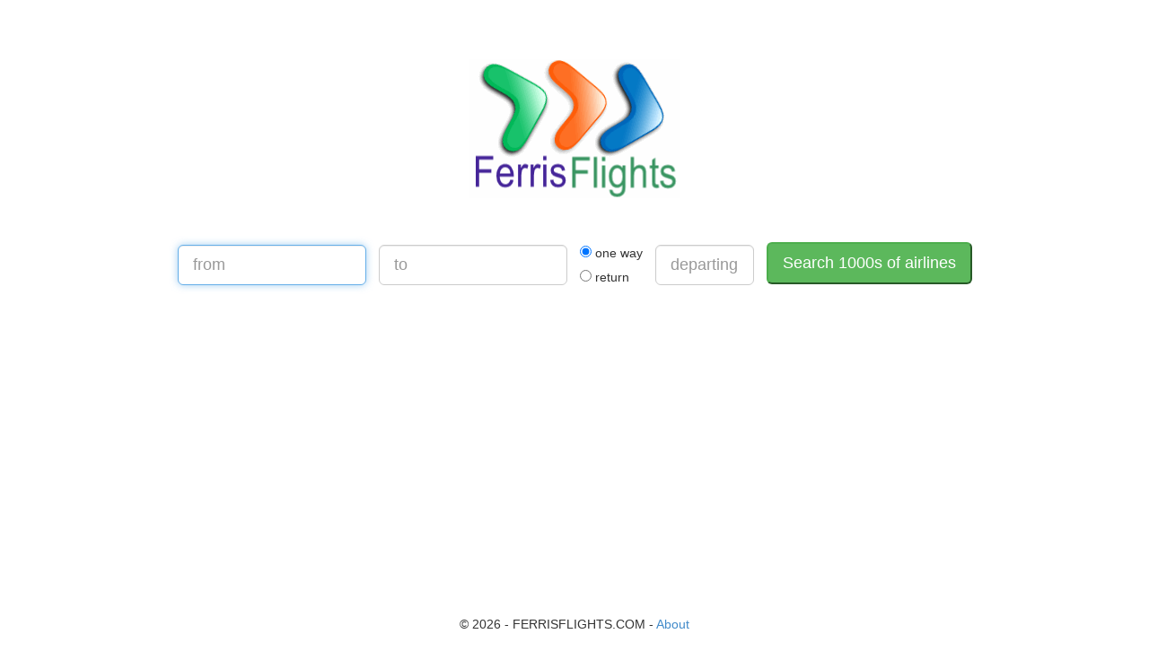

--- FILE ---
content_type: text/html; charset=utf-8
request_url: http://ferrisflights.com/
body_size: 1689
content:
<!DOCTYPE html>
<html>
<head>
    <meta charset="utf-8" />
    <meta name="viewport" content="width=device-width, initial-scale=1.0">
    <title>Ferris Flights - Simply find your flight</title>
    <link href="/Content/bootstrap.css" rel="stylesheet"/>
<link href="/Content/site.css" rel="stylesheet"/>

    <script src="/Scripts/modernizr-2.6.2.js"></script>


</head>
<body>
    <div class="wrapper">

        <div class="container body-content">
            



<div class="row">
    <div class="col-md-12">
    
        <div id="logo-small" style="display:none;">
            <img src="/images/logosmall.gif" />
        </div>

        <div class="text-center">
                
                <div id="logo"><img src="/images/logo.gif" /></div>

                <div id="search">

                    <input id="from" placeholder="from" type="text" class="airports form-control input-lg" />
                    <input id="to"  placeholder="to" type="text" class="airports form-control input-lg" />

                    <div id="dates-container">
                        <div id="flight-type">
                            <div class="journey-item-container">
                                <label><input class="journey-type" name="journey-type" type="radio" checked="checked" value="oneway" /> one way</label>
                            </div>
                            <div class="journey-item-container">
                                <label><input class="journey-type" name="journey-type" type="radio" value="return" /> return</label>
                            </div>
                        </div>
                        <input id="departing" placeholder="departing" type="text" class="date form-control input-lg" />
                        <input style="display:none;" id="returning" placeholder="returning" type="text" class="date form-control input-lg" />
                    </div>

                    <input id="search-start" type="button" class="btn-success  btn-lg" value="Search 1000s of airlines" />
                </div>

                <div class="clear"></div>

                <div id="progress-main" style="display:none;" class="progress progress-striped active">
                    <div class="progress-bar" role="progressbar" aria-valuenow="100" aria-valuemin="0" aria-valuemax="100" style="width: 100%">
                        <div style="color: white" id="status"></div>
                    </div>
                </div>

                <div id="results">
                    <table id="results-table">

                    </table>
                </div>

               
        </div>

    </div>
</div>
        </div>


        <div class="push"></div>
    </div>

    <footer class="footer clearfix text-center" id="footer">
        <span class="stripe footer-top"></span>

        <div class="footer-credits hidden-print" id="credits">
            &copy; 2026 - FERRISFLIGHTS.COM
            <!--/ footer-credits .container-->
            -
            <a id="about" href="#about">About</a>

        </div>


    </footer>






    <script src="/Scripts/jquery-1.10.2.js"></script>


    <link rel="stylesheet" href="//code.jquery.com/ui/1.11.4/themes/smoothness/jquery-ui.css">
    <script src="//code.jquery.com/jquery-1.10.2.js"></script>
    <script src="//code.jquery.com/ui/1.11.4/jquery-ui.js"></script>


    <script src="/Scripts/bootstrap.js"></script>
<script src="/Scripts/respond.js"></script>

    

    <script src="/Scripts/jquery.autocomplete.js"></script>
<script src="/Scripts/main.js"></script>


    <!-- Start of StatCounter Code for Default Guide -->
    <script type="text/javascript">
var sc_project=1238047;
var sc_invisible=0;
var sc_security="b70f5e61";
var sc_https=1;
var sc_remove_link=1;
var scJsHost = (("https:" == document.location.protocol) ?
"https://secure." : "http://www.");
document.write("<sc"+"ript type='text/javascript' src='" +
scJsHost+
"statcounter.com/counter/counter.js'></"+"script>");
    </script>
    <noscript>
        <div class="statcounter">
            <img class="statcounter"
                 src="//c.statcounter.com/1238047/0/b70f5e61/0/" alt="site
stats">
        </div>
    </noscript>
    <!-- End of StatCounter Code for Default Guide -->
</body>
</html>


--- FILE ---
content_type: text/css
request_url: http://ferrisflights.com/Content/site.css
body_size: 1431
content:
#logo {
    margin-top: 50px;
    margin-bottom: 40px;
}

#logo-small {
    float: left;
    margin-top: -15px;
}

/* Set padding to keep content from hitting the edges */
.body-content {
    padding-left: 15px;
    padding-right: 15px;
}

/* Override the default bootstrap behavior where horizontal description lists 
   will truncate terms that are too long to fit in the left column 
*/
.dl-horizontal dt {
    white-space: normal;
}

/* Set width on the form input elements since they're 100% wide by default */
input,
select,
textarea {
    max-width: 280px;
}

#search {
    margin-top: 20px;
    border-radius: 15px;
}

#from, #to {
    display: inline;
    z-index: 100;
    width: 210px;
    margin-right: 10px;
}

#departing, #returning {
    width: 110px;
    display:inline;
    margin-right: 10px;
}

#flight-type label {
    font-weight: normal;
}


#search-start {
}

#search {
    text-align: center;
}

.clear {
    clear: both;
}


body {

}

#logo {
    border-radius: 20px;
    border: solid 1px #fff;
    width: 240px;
    height: 180px;
    background-color: #fff;    
    margin-right: auto;
    margin-left: auto;
}

#logo img {
    margin-top: 15px;
}

#results-table {
    text-align: center;
    margin-left: auto;
    margin-right: auto;
}

#results-table td {
    padding-left: 5px;
    padding-right: 5px;
}

#results-table tr:nth-child(even) {
    background-color: #e7f5fe;
}

#progress-main .progress-bar {
  transition: width 25s;
  -webkit-transition: width 25s;
}

#progress-main {
    margin-top: 20px;
}

#status {
    text-align: left;
}

#flight-type {
    display:inline-block;
    text-align: left;
    margin-right: 10px;
    margin-top: -500px;
}

.journey-item-container {
    position: relative;
    top: 15px;
    display: block;   
}

#dates-container {
    display: inline;
}

.autocomplete-suggestions { width: 500px !important; border: 1px solid #999; background: #FFF; cursor: default; overflow: auto; -webkit-box-shadow: 1px 4px 3px rgba(50, 50, 50, 0.64); -moz-box-shadow: 1px 4px 3px rgba(50, 50, 50, 0.64); box-shadow: 1px 4px 3px rgba(50, 50, 50, 0.64); }
.autocomplete-suggestion { padding: 2px 5px; white-space: nowrap; overflow: hidden; }
.autocomplete-no-suggestion { padding: 2px 5px;}
.autocomplete-selected { background: #F0F0F0; }
.autocomplete-suggestions strong { font-weight: bold; color: #000; }
.autocomplete-group { padding: 2px 5px; }
.autocomplete-group strong { font-weight: bold; font-size: 16px; color: #000; display: block; border-bottom: 1px solid #000; }




/* STICKY FOOTER CODE ---------------------------- */

* {
    margin: 0;
}
html, body {
    height: 100%;
}
.wrapper {
    min-height: 98%;
    height: auto !important;
    height: 98%;
    margin: 0 auto -20px; /* the bottom margin is the negative value of the footer's height */
}
.footer, .push {
    height: 20px; /* .push must be the same height as .footer */
}

/* END FOOTER CODE ------------------------- */


#currency label {
    margin-top: 100px;
    display: block;
}

#currency select {
    display:block;
}

--- FILE ---
content_type: application/javascript
request_url: http://ferrisflights.com/Scripts/main.js
body_size: 2630
content:
$(function () {

    $('.airports').autocomplete({
        serviceUrl: '/airports',
        preserveInput: true,
        onSelect: function (suggestion) {         
            $(this).val(suggestion.data); //alert('You selected: ' + suggestion.value + ', ' + suggestion.data);
            $(this).attr('code', suggestion.code);
        }
    });

    $('body').on('click', '.book', function() {

        if (confirm("You are now leaving FerrisFlights to Book with Opodo.  Our search engine strives to provide accurate information but please double check your flight details when you book at Opodo.")) {
            window.open( $(this).attr('url') );
        }
    });

    var selected_currency = '';

    $('body').on('change', '#currency', function () {

        selected_currency = $('#currency').val();

        refresh_data();

    });


    $('#about').click(function () {
        alert('FerrisFlights is a flight search engine.  We search thousands of Airlines to find you the best value flight.  If you have questions or suggestions, contact us at info@ferrisflights.com');
        return false;
    });

    $('.airports').click(function () {
        $(this).select();
    });

    $(".date").datepicker({
        dateFormat: 'd MM'
    });

    $('#from').focus();

    $('input[type=radio][name=journey-type]').change(function () {
        if (this.value == 'oneway') {
            $('#returning').hide();
            $('#returning').val('');
        }
        else if (this.value == 'return') {
            $('#returning').show();
        }
    });

    $("#search-start").click(function () {
        search();
    });

    function formatDate(d) {
        var result = new Date(parseInt(d.substr(6))); // transform json syntax
        var months = new Array("Jan", "Feb", "Mar","Apr", "May", "Jun", "Jul", "Aug", "Sep","Oct", "Nov", "Dec");
        var day = result.getDate();
        var month = result.getMonth();
        var year = result.getFullYear();
        var hour = result.getHours();
        var minute = result.getMinutes();

        //return day + " " + months[month];

        var leadingZeroMinute = (minute < 10) ? '0' : '';
        var leadingZeroHour = (hour < 10) ? '0' : '';

        return leadingZeroHour + hour + ":" + leadingZeroMinute + minute;
    }


    var ticker = 0;

    function progressIncrement() {
        
        ticker++;

         //var progress = parseInt(ticker / 100 * 100, 10);

         //$("#progress-main .progress-bar").css("width", progress + "%");

        var airlines = ["KLM","Emirates","American Airlines", "Qatar Airways", "Delta Air Lines","Korean Air", "EVA Air", "Lufthansa","Air France","Southwest Airlines","China Southern Airlines","British Airways"]

       // $('#status').text(airlines[ticker]);

    }

    function resetProgress() {

        ticker = 0;

        $("#progress-main .progress-bar").css("width", "0%");

    }
   
    var data = null;


    var urls = null;

    function search() {

        var from = $('#from').attr('code');
        var to = $('#to').attr('code');

        var departing = $('#departing').val();
        var returning = $('#returning').val();

        if (!from || from.trim() == '') {
            alert('Enter a departure airport');
            $('#from').focus();
            $('#from').select();
            return;
        }
        else if (!to || to.trim() == '') {
            alert('Enter a destination airport');
            $('#to').focus();
            $('#to').select();
            return;
        }
        else if (departing == '') {
            alert('Choose a departure date');
            return;
        } 

        $('#logo').hide();
        $('#logo-small').show();

        resetProgress();

        $('#progress-main').show();

        $("#progress-main .progress-bar").css("width", "100%");

        var interval = setInterval(progressIncrement, 1000);

        $('#results-table').empty();

        $.get("/search", { from: from, to: to, departing: departing, returning: returning })
          .done(function (result) {

              data = result.flights;

              urls = result.urls;

              selected_currency = result.currency;

              clearInterval(interval);

              $('#progress-main').hide();

              refresh_data();
          });
    }

    function refresh_data() {

        $('#results-table').empty();

        var html = '<tr><th>\
                <select id="currency" class="text-center">\
                    <option rate = "1.15" symbol="$" ' + (selected_currency == 'USD' ? 'selected="selected"' : '') + ' >USD</option>\
                    <option rate ="0.79" symbol="£" ' + (selected_currency == 'GBP' ? 'selected="selected"' : '') + ' >GBP</option>\
                    <option rate="1" symbol="€" ' + (selected_currency == 'EUR' ? 'selected="selected"' : '') + ' >EUR</option>\
                    <option rate ="1.53" symbol="$" ' + (selected_currency == 'AUD' ? 'selected="selected"' : '') + ' >AUD</option>\
                </select>\
               </th></tr>\
                ';

        $('#results-table').append(html);

        $.each(data, function (key, value) {

            var row = '<tr>';

            var currency = $('#currency').val();
            var currency_symbol = $('#currency option:selected').attr('symbol');
            var rate = parseFloat($('#currency option:selected').attr('rate'));

            var fx = currency != 'EUR' ? (value.price * 3 / 100) : 1;

            row += '<td>' + currency_symbol + Math.floor(fx + value.price * rate) + '</td>';
            //                  row += '<td>' + value.outboundCarrierCode + '</td>';
            row += '<td>' + value.outboundCarrierName + '</td>';
            row += '<td>' + value.outboundDepartureAirport + ' -> ' + value.outboundArrivalAirport + '</td>';
            row += '<td>' + formatDate(value.outboundDepartureTime) + '</td>';
            row += '<td>' + formatDate(value.outboundArrivalTime) + ' (' + get_duration(value.outboundDurationMinutes) + ')' + '</td>';

            if (value.inboundCarrierName) {
                row += '<td>' + value.inboundCarrierName + '</td>';
                row += '<td>' + value.inboundDepartureAirport + ' -> ' + value.inboundArrivalAirport + '</td>';
                row += '<td>' + formatDate(value.inboundDepartureTime) + '</td>';
                row += '<td>' + formatDate(value.inboundArrivalTime) + ' (' + get_duration(value.inboundDurationMinutes) + ')' + '</td>';
            }

            row += '<td><button url="' + urls[value.urlIndex] + '" class="book btn btn-primary">BOOK</button></td>';

            row += '</tr>';

            $('#results-table').append(row);
        });



    }

    function get_duration(mins) {

        if (mins > 60)
            return Math.floor(mins / 60) + 'h ' + (mins % 60) + 'm';
        else
            return mins + 'm';

    }

});
